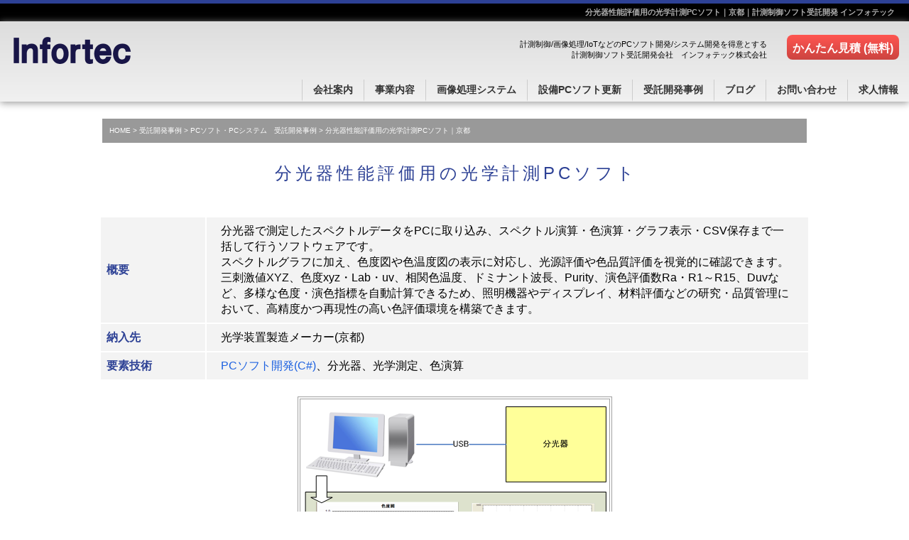

--- FILE ---
content_type: text/html
request_url: https://www.infortec.co.jp/result_PC_37.php
body_size: 22984
content:
<!DOCTYPE html PUBLIC "-//W3C//DTD HTML 4.01 Transitional//EN" "http://www.w3.org/TR/html4/loose.dtd">
<html lang="ja">

<head prefix="og: https://ogp.me/ns#">
<meta http-equiv="Content-Type" content="text/html; charset=UTF-8">
<title>分光器性能評価用の光学計測PCソフト｜京都｜計測制御ソフト受託開発 インフォテック</title>
<meta name="description" content="分光器性能評価用の光学計測PCソフト｜京都｜PCソフト開発(C#),分光器,光学測定,色演算｜インフォテックは、計測制御/画像処理/IoTなどのPCソフト開発/システム開発を得意とする、計測制御ソフト受託開発会社です">
<meta name="keywords" content="分光器性能評価用の光学計測PCソフト,京都,PCソフト開発(C#),分光器,光学測定,色演算,PCソフト開発,計測制御,画像処理,IoT,受託開発,システム開発">
<meta http-equiv="Content-Style-Type" content="text/css">
<meta http-equiv="Content-Script-Type" content="text/javascript">
<meta name="ROBOTS" content="INDEX,FOLLOW">
<meta http-equiv="X-UA-Compatible" content="IE=edge,chrome=1">
<meta name="viewport" content="width=device-width, maximum-scale=1.0, user-scalable=yes">
<meta property="og:url" content="https://www.infortec.co.jp/result_PC_37.php">
<meta property="og:type" content="website">
<meta property="og:title" content="分光器性能評価用の光学計測PCソフト｜京都｜計測制御ソフト受託開発 インフォテック">
<meta property="og:description" content="分光器性能評価用の光学計測PCソフト｜京都｜PCソフト開発(C#),分光器,光学測定,色演算｜インフォテックは、計測制御/画像処理/IoTなどのPCソフト開発/システム開発を得意とする、計測制御ソフト受託開発会社です">
<meta property="og:site_name" content="計測制御ソフト受託開発 インフォテック">
<link type="text/css" rel="stylesheet" href="style.css" media="screen and (min-width: 791px)">
<link type="text/css" rel="stylesheet" href="style_sp.css" media="screen and (max-width: 790px)">
<link type="text/css" rel="stylesheet" href="style.css" media="print">
<link rel="shortcut icon" type="image/vnd.microsoft.icon" href="/favicon.ico">
<link rel="icon" type="image/x-icon" href="/favicon.ico">
<link rel="icon" type="image/png" sizes="16x16" href="/favicon16.png">
<link rel="icon" type="image/png" sizes="32x32" href="/favicon32.png">
<link rel="apple-touch-icon" sizes="180x180" href="/favicon180.png">
<script type="text/javascript" src="jquery-1.12.4.min.js"></script>
<script type="text/javascript" src="jquery.easing.js"></script>
<script type="text/javascript" src="navi.js"></script>
</head>
<body>
<div id="TOP"></div>
<H1><A href="./">分光器性能評価用の光学計測PCソフト｜京都｜計測制御ソフト受託開発 インフォテック</A></H1>
<div class="Base">
<div class="menu">
<A href="./"><IMG alt="計測制御ソフト受託開発 インフォテック株式会社" src="material/logo.png"></A>
<p class="mitsumori_button">
<a href="mitsumori.php">かんたん見積 (無料)</a>
</p>
<h2>計測制御/画像処理/IoTなどのPCソフト開発/システム開発を得意とする<br>計測制御ソフト受託開発会社　インフォテック株式会社</h2>
<div class="gNavi"><ul>
<li><a href="companyinfo.php">会社案内</a></li>
<li><a href="activities.php">事業内容</a></li>
<li><a href="lp_vision.php">画像処理システム</a></li>
<li><a href="lp_replace.php">設備PCソフト更新</a></li>
<li><a href="results.php">受託開発事例</a></li>
<li><a href="https://www.infortec.co.jp/blog/">ブログ</a></li>
<li><a href="postmail.php" target="_blank">お問い合わせ</a></li>
<li><a href="recruit.php">求人情報</a></li>
</ul></div>
<div class="gNaviButton"><a><span></span></a></div>
</div>

<div class="main"><div class="breadcrumbsList">
<a href="./">HOME</a>
<span> &gt; </span>
<a href="results.php">受託開発事例</a>
<span> &gt; </span>
<a href="results_solution_PC.php">PCソフト・PCシステム　受託開発事例</a>
<span> &gt; </span>
<span>分光器性能評価用の光学計測PCソフト｜京都</span>
</div>
<BR>
<H3>分光器性能評価用の光学計測PCソフト</H3>
<BR>

    <br>
<table class="result">
  <tr>
    <th width="13%">概要</th>
    <td>分光器で測定したスペクトルデータをPCに取り込み、スペクトル演算・色演算・グラフ表示・CSV保存まで一括して行うソフトウェアです。<br>スペクトルグラフに加え、色度図や色温度図の表示に対応し、光源評価や色品質評価を視覚的に確認できます。<br>三刺激値XYZ、色度xyz・Lab・uv、相関色温度、ドミナント波長、Purity、演色評価数Ra・R1～R15、Duvなど、多様な色度・演色指標を自動計算できるため、照明機器やディスプレイ、材料評価などの研究・品質管理において、高精度かつ再現性の高い色評価環境を構築できます。<br></td>
  </tr>
  <tr>
    <th>納入先</th>
    <td>光学装置製造メーカー(京都)</td>
  </tr>
  <tr>
    <th>要素技術</th>
    <td><a href="category_1.php">PCソフト開発(C#)</a>、分光器、光学測定、色演算</td>
  </tr>
</table>
<br>
<p align="center">
<img src="material/result_pc_37.png" alt="分光器性能評価用の光学計測PCソフト(PCソフト開発(C#),分光器,光学測定,色演算)" style="BORDER: #a0a0a0 4PX double;PADDING: 1PX;padding:4px"><br>
</p>
<br>
<BR><BR><BR>

<H4><a href="results_solution_PC.php">
PCソフト・PCシステム　受託開発事例
</a></H4>
<BR>
<DIV style="font-size:small;">
<ul style="margin-left:10px;margin-right:15px;">
<li style="list-style-type:decimal;margin-bottom:18px;border-bottom:1px solid #8888;">
<a href="result_PC_46.php">
<div style="font-size:120%;">工場見える化の地図表示システム</div>
<div style="font-size:85%;color:#333">建設機械メーカー(大阪)　　PCソフト開発(C#)、モバイルアプリ開発(C#)、データベース、外部サービス連携</div>
</a>
</li>
<li style="list-style-type:decimal;margin-bottom:18px;border-bottom:1px solid #8888;">
<a href="result_PC_45.php">
<div style="font-size:120%;">多種類センサ計測システム</div>
<div style="font-size:85%;color:#333">建設機械メーカー(大阪)　　PCソフト開発(C#)、RS-232C通信、データベース</div>
</a>
</li>
<li style="list-style-type:decimal;margin-bottom:18px;border-bottom:1px solid #8888;">
<a href="result_PC_44.php">
<div style="font-size:120%;">AGV監視システム</div>
<div style="font-size:85%;color:#333">建設機械メーカー(大阪)　　PCソフト開発(C#)、画像処理、物体検出</div>
</a>
</li>
<li style="list-style-type:decimal;margin-bottom:18px;border-bottom:1px solid #8888;">
<a href="result_PC_43.php">
<div style="font-size:120%;">円形ワークの外観検査画像処理システム</div>
<div style="font-size:85%;color:#333">製缶メーカー(関西)　　PCソフト開発(C#)、画像処理、ラインカメラ、PLC、I/O</div>
</a>
</li>
<li style="list-style-type:decimal;margin-bottom:18px;border-bottom:1px solid #8888;">
<a href="result_PC_42.php">
<div style="font-size:120%;">平面度算出画像処理PCソフト</div>
<div style="font-size:85%;color:#333">センサ製造メーカー(大阪)　　PCソフト開発(C#)、画像処理、変位センサ</div>
</a>
</li>
<li style="list-style-type:decimal;margin-bottom:18px;border-bottom:1px solid #8888;">
<a href="result_PC_41.php">
<div style="font-size:120%;">外観検査画像処理PCソフト</div>
<div style="font-size:85%;color:#333">自動車部品メーカー(大阪)　　PCソフト開発(C#)、画像処理</div>
</a>
</li>
<li style="list-style-type:decimal;margin-bottom:18px;border-bottom:1px solid #8888;">
<a href="result_PC_40.php">
<div style="font-size:120%;">製品アイデア共有システム</div>
<div style="font-size:85%;color:#333">機械部品メーカー(京都)　　PCソフト開発(C#)、画像処理、データベース</div>
</a>
</li>
<li style="list-style-type:decimal;margin-bottom:18px;border-bottom:1px solid #8888;">
<a href="result_PC_39.php">
<div style="font-size:120%;">コーティング剤塗布機の画像処理・制御PCソフト</div>
<div style="font-size:85%;color:#333">塗布装置メーカー(大阪)　　PCソフト開発(C#)、画像処理、I/O、モータ制御</div>
</a>
</li>
<li style="list-style-type:decimal;margin-bottom:18px;border-bottom:1px solid #8888;">
<a href="result_PC_38.php">
<div style="font-size:120%;">スプリング検査画像処理PCソフト</div>
<div style="font-size:85%;color:#333">機械部品メーカー(大阪)　　PCソフト開発(C#)、画像処理、RS-232C通信、PLC、設備PCソフト更新</div>
</a>
</li>
<li style="list-style-type:decimal;margin-bottom:18px;border-bottom:1px solid #8888;">
<div style="font-size:120%;">分光器性能評価用の光学計測PCソフト</div>
<div style="font-size:85%;color:#333">光学装置製造メーカー(京都)　　PCソフト開発(C#)、分光器、光学測定、色演算</div>
</li>
<li style="list-style-type:decimal;margin-bottom:18px;border-bottom:1px solid #8888;">
<a href="result_PC_36.php">
<div style="font-size:120%;">液晶パネルの光学特性劣化測定システム</div>
<div style="font-size:85%;color:#333">液晶検査機メーカー(滋賀)　　システム設計、PCソフト開発(C#)、RS-232C通信、モータ制御、輝度計、温調、マルチメータ、光学測定、色演算</div>
</a>
</li>
<li style="list-style-type:decimal;margin-bottom:18px;border-bottom:1px solid #8888;">
<a href="result_PC_35.php">
<div style="font-size:120%;">センサ部品形状検査PCソフト</div>
<div style="font-size:85%;color:#333">センサ製造メーカー(京都)　　PCソフト開発(C#)、A/D、I/O、PLC</div>
</a>
</li>
<li style="list-style-type:decimal;margin-bottom:18px;border-bottom:1px solid #8888;">
<a href="result_PC_34.php">
<div style="font-size:120%;">溶接機の電気特性データ収集システム</div>
<div style="font-size:85%;color:#333">重機製造メーカー(大阪)　　PCソフト開発(C#)、A/D、FFT演算</div>
</a>
</li>
<li style="list-style-type:decimal;margin-bottom:18px;border-bottom:1px solid #8888;">
<a href="result_PC_33.php">
<div style="font-size:120%;">自動車部品荷重試験PCソフト</div>
<div style="font-size:85%;color:#333">自動車部品メーカー(大阪)　　PCソフト開発(C#)、I/O、A/D、RS-232C通信、PLC、設備PCソフト更新</div>
</a>
</li>
<li style="list-style-type:decimal;margin-bottom:18px;border-bottom:1px solid #8888;">
<a href="result_PC_32.php">
<div style="font-size:120%;">画像処理による３次元移動体の位置認識・制御PCソフト</div>
<div style="font-size:85%;color:#333">研究機関(愛知)　　PCソフト開発(C#)、画像処理、モータ制御、I/O</div>
</a>
</li>
<li style="list-style-type:decimal;margin-bottom:18px;border-bottom:1px solid #8888;">
<a href="result_PC_31.php">
<div style="font-size:120%;">半導体チップの外形検査画像処理・計測制御PCソフト</div>
<div style="font-size:85%;color:#333">半導体メーカー(京都)　　PCソフト開発(C#)、データベース、画像処理、モータ制御、I/O、バーコードリーダ、設備PCソフト更新</div>
</a>
</li>
<li style="list-style-type:decimal;margin-bottom:18px;border-bottom:1px solid #8888;">
<a href="result_PC_30.php">
<div style="font-size:120%;">サーモカメラによる温度分布画像解析システム</div>
<div style="font-size:85%;color:#333">自動車部品製造工場(滋賀)　　PCソフト開発(C#)、サーモカメラ、画像処理、I/O</div>
</a>
</li>
<li style="list-style-type:decimal;margin-bottom:18px;border-bottom:1px solid #8888;">
<a href="result_PC_29.php">
<div style="font-size:120%;">ラインカメラによる円筒ワーク画像処理検査システム</div>
<div style="font-size:85%;color:#333">製缶メーカー(京都)　　PCソフト開発(C#)、システム設計、画像処理、ラインカメラ</div>
</a>
</li>
<li style="list-style-type:decimal;margin-bottom:18px;border-bottom:1px solid #8888;">
<a href="result_PC_28.php">
<div style="font-size:120%;">携帯機器電池充電放電器</div>
<div style="font-size:85%;color:#333">家電メーカー(京都)　　システム設計、マイコンソフト開発</div>
</a>
</li>
<li style="list-style-type:decimal;margin-bottom:18px;border-bottom:1px solid #8888;">
<a href="result_PC_27.php">
<div style="font-size:120%;">マルチChアナログデータ記録システム</div>
<div style="font-size:85%;color:#333">大学(京都)　　システム設計、PCソフト開発(C#)、マイコンソフト開発、A/D</div>
</a>
</li>
<li style="list-style-type:decimal;margin-bottom:18px;border-bottom:1px solid #8888;">
<a href="result_PC_26.php">
<div style="font-size:120%;">生体信号計測システム</div>
<div style="font-size:85%;color:#333">薬品メーカー(大阪)　　PCソフト開発(VC++)、I/O、RFID、RS-232C通信、データベース</div>
</a>
</li>
<li style="list-style-type:decimal;margin-bottom:18px;border-bottom:1px solid #8888;">
<a href="result_PC_25.php">
<div style="font-size:120%;">緊急医療実習機トレーナー</div>
<div style="font-size:85%;color:#333">医療模型(大阪)　　PCソフト開発(C#)、システム設計、RS-232C通信</div>
</a>
</li>
<li style="list-style-type:decimal;margin-bottom:18px;border-bottom:1px solid #8888;">
<a href="result_PC_24.php">
<div style="font-size:120%;">高周波探傷計測システム</div>
<div style="font-size:85%;color:#333">原子力発電所(関西)　　PCソフト開発(C#)</div>
</a>
</li>
<li style="list-style-type:decimal;margin-bottom:18px;border-bottom:1px solid #8888;">
<a href="result_PC_23.php">
<div style="font-size:120%;">インピーダンス情報解析システム</div>
<div style="font-size:85%;color:#333">大学(京都)　　PCソフト開発(C#)、I/O、A/D</div>
</a>
</li>
<li style="list-style-type:decimal;margin-bottom:18px;border-bottom:1px solid #8888;">
<a href="result_PC_22.php">
<div style="font-size:120%;">３次元加速度計データ処理PCソフトウェア</div>
<div style="font-size:85%;color:#333">運送業(大阪)　　PCソフト開発(C#)、RS-232C通信、３次元加速度計</div>
</a>
</li>
<li style="list-style-type:decimal;margin-bottom:18px;border-bottom:1px solid #8888;">
<a href="result_PC_21.php">
<div style="font-size:120%;">Javaによる計測制御ソフト・システム</div>
<div style="font-size:85%;color:#333">デモ用(滋賀)　　PCソフト開発(JAVA)</div>
</a>
</li>
<li style="list-style-type:decimal;margin-bottom:18px;border-bottom:1px solid #8888;">
<a href="result_PC_20.php">
<div style="font-size:120%;">出荷検査データ計測制御PCソフト</div>
<div style="font-size:85%;color:#333">リレー生産工場(関西)　　PCソフト開発(C#)、I/O、RS-232C通信</div>
</a>
</li>
<li style="list-style-type:decimal;margin-bottom:18px;border-bottom:1px solid #8888;">
<a href="result_PC_19.php">
<div style="font-size:120%;">遠赤外線治療器コントロールソフトウェア</div>
<div style="font-size:85%;color:#333">病院(奈良)　　PCソフト開発(VC++)、I/O、A/D、D/A</div>
</a>
</li>
<li style="list-style-type:decimal;margin-bottom:18px;border-bottom:1px solid #8888;">
<a href="result_PC_18.php">
<div style="font-size:120%;">コンプレッサー検査システム</div>
<div style="font-size:85%;color:#333">コンプレッサー製造工場(奈良)　　PCソフト開発(C#)、PLC、I/O、RS-232C通信</div>
</a>
</li>
<li style="list-style-type:decimal;margin-bottom:18px;border-bottom:1px solid #8888;">
<a href="result_PC_17.php">
<div style="font-size:120%;">錠剤機無人管理システム</div>
<div style="font-size:85%;color:#333">薬品メーカー(京都)　　PCソフト開発(VB)</div>
</a>
</li>
<li style="list-style-type:decimal;margin-bottom:18px;border-bottom:1px solid #8888;">
<a href="result_PC_16.php">
<div style="font-size:120%;">液晶基板の搬送制御PCソフト</div>
<div style="font-size:85%;color:#333">液晶製造工場(関西)　　PCソフト開発(C#)、I/O、HSMS通信、FTP通信</div>
</a>
</li>
<li style="list-style-type:decimal;margin-bottom:18px;border-bottom:1px solid #8888;">
<a href="result_PC_15.php">
<div style="font-size:120%;">ウエハー測定結果判定システム</div>
<div style="font-size:85%;color:#333">半導体製造工場(関西)　　PCソフト開発(C#)、I/O、データベース、設備PCソフト更新</div>
</a>
</li>
<li style="list-style-type:decimal;margin-bottom:18px;border-bottom:1px solid #8888;">
<a href="result_PC_14.php">
<div style="font-size:120%;">Ｘ線分析装置解析PCソフトウェア</div>
<div style="font-size:85%;color:#333">Ｘ線分析装置メーカー(滋賀)　　PCソフト開発(C#)、PLC、RS-232C通信、設備PCソフト更新</div>
</a>
</li>
<li style="list-style-type:decimal;margin-bottom:18px;border-bottom:1px solid #8888;">
<a href="result_PC_13.php">
<div style="font-size:120%;">MPAコントローラPCソフトウェア</div>
<div style="font-size:85%;color:#333">液晶メーカー(関西)　　PCソフト開発(C#)、SECS通信</div>
</a>
</li>
<li style="list-style-type:decimal;margin-bottom:18px;border-bottom:1px solid #8888;">
<a href="result_PC_12.php">
<div style="font-size:120%;">液晶製造ライン管理システム</div>
<div style="font-size:85%;color:#333">液晶製造工場(三重)　　PCソフト開発(C#)、PLC、HSMS通信</div>
</a>
</li>
<li style="list-style-type:decimal;margin-bottom:18px;border-bottom:1px solid #8888;">
<a href="result_PC_11.php">
<div style="font-size:120%;">PocketPCモニタリングソフトウェア</div>
<div style="font-size:85%;color:#333">通信システムメーカー(兵庫)　　PCソフト開発(C#)、WindowsCE、TCP通信</div>
</a>
</li>
<li style="list-style-type:decimal;margin-bottom:18px;border-bottom:1px solid #8888;">
<a href="result_PC_10.php">
<div style="font-size:120%;">磁気カード電気特性測定PCソフトウェア</div>
<div style="font-size:85%;color:#333">磁気カード製造工場(京都)　　PCソフト開発(C#)、I/O、A/D、設備PCソフト更新</div>
</a>
</li>
<li style="list-style-type:decimal;margin-bottom:18px;border-bottom:1px solid #8888;">
<a href="result_PC_9.php">
<div style="font-size:120%;">祖画像自動作成システム</div>
<div style="font-size:85%;color:#333">印刷(大阪)　　PCソフト開発(VB)、画像処理</div>
</a>
</li>
<li style="list-style-type:decimal;margin-bottom:18px;border-bottom:1px solid #8888;">
<a href="result_PC_8.php">
<div style="font-size:120%;">部品照合システム</div>
<div style="font-size:85%;color:#333">パソコンメーカー(京都)　　PCソフト開発(VB)、バーコードリーダ、I/O、FTP通信</div>
</a>
</li>
<li style="list-style-type:decimal;margin-bottom:18px;border-bottom:1px solid #8888;">
<a href="result_PC_7.php">
<div style="font-size:120%;">測定データデータベース化</div>
<div style="font-size:85%;color:#333">液晶製造工場(大阪)　　PCソフト開発(C#)、データベース</div>
</a>
</li>
<li style="list-style-type:decimal;margin-bottom:18px;border-bottom:1px solid #8888;">
<a href="result_PC_6.php">
<div style="font-size:120%;">検査項目自主チェックシステム</div>
<div style="font-size:85%;color:#333">工具製造工場(大阪)　　PCソフト開発(C#)</div>
</a>
</li>
<li style="list-style-type:decimal;margin-bottom:18px;border-bottom:1px solid #8888;">
<a href="result_PC_5.php">
<div style="font-size:120%;">レーザーマーキング装置制御PCソフト</div>
<div style="font-size:85%;color:#333">ガラス基板製造工場(関西)　　PCソフト開発(VB)、TCP通信、レーザーマーキング装置</div>
</a>
</li>
<li style="list-style-type:decimal;margin-bottom:18px;border-bottom:1px solid #8888;">
<a href="result_PC_4.php">
<div style="font-size:120%;">糸の張力測定システム</div>
<div style="font-size:85%;color:#333">製糸工場(関西)　　PCソフト開発(VB)、ARCNET</div>
</a>
</li>
<li style="list-style-type:decimal;margin-bottom:18px;border-bottom:1px solid #8888;">
<a href="result_PC_3.php">
<div style="font-size:120%;">出荷管理システム</div>
<div style="font-size:85%;color:#333">カラーフィルター製造工場(大阪)　　PCソフト開発(VB)、データベース</div>
</a>
</li>
<li style="list-style-type:decimal;margin-bottom:18px;border-bottom:1px solid #8888;">
<a href="result_PC_2.php">
<div style="font-size:120%;">中間品管理システム</div>
<div style="font-size:85%;color:#333">薬品メーカー(大阪)　　PCソフト開発(VB)、バーコードリーダ、FTP通信</div>
</a>
</li>
<li style="list-style-type:decimal;margin-bottom:18px;border-bottom:1px solid #8888;">
<a href="result_PC_1.php">
<div style="font-size:120%;">生産管理システム ハンディターミナル開発</div>
<div style="font-size:85%;color:#333">電池製造工場(関西)　　PCソフト開発(VB)、バーコードリーダ、データベース</div>
</a>
</li>
</ul>
</DIV>
<BR>
<br>

</div>
<div class="Splitter"></div>
<div class="GoTop">
<div><a href="#TOP">▲ページの先頭へ</a></div>
</div>
<div class="FooterMenu">
<ul>
<li><a href="./">HOME</a></li>
<li><a href="companyinfo.php">会社案内</a></li>
<li><a href="activities.php">事業内容</a></li>
<li><a href="mitsumori.php">かんたん見積</a></li>
<li><a href="lp_vision.php">画像処理システム</a></li>
<li><a href="lp_replace.php">設備PCソフト更新</a></li>
<li><a href="lp_kom-mics.php">KOM-MICS</a></li>
<li><a href="results.php">受託開発事例</a></li>
<li><a href="https://www.infortec.co.jp/blog/">ブログ</a></li>
<li><a href="categorys.php">要素技術</a></li>
<li><a href="recruit.php">求人情報</a></li>
<li><a href="privacy.php">サイトについて</a></li>
<li><a href="sitemap.php">サイトマップ</a></li>
<li><a href="postmail.php" target="_blank">お問い合わせ</a></li>
</ul>
</div>

<div class="footer">
<A href="./"><IMG alt="計測制御ソフト受託開発 インフォテック株式会社" src="material/logo.png"></A><br>
<p>Copyright &#169; Infortec Co., Ltd. all rights reserved.</p>
</div>
<script async src='https://www.googletagmanager.com/gtag/js?id=G-GMW88LP99K'></script>
<script>
  window.dataLayer = window.dataLayer || [];
  function gtag(){dataLayer.push(arguments);}
  gtag('js', new Date());
  gtag('config', 'G-GMW88LP99K');
</script>
</div></body>
</html>



--- FILE ---
content_type: text/css
request_url: https://www.infortec.co.jp/style.css
body_size: 25634
content:
* {
	margin:0px;
	padding:0px;
	font-style: normal;
	font-variant: normal;
	line-height: 1.4;
}

.clearfix:after {
	content:" ";
	display:block;
	clear:both;
}

a{
	color: #1b60e0;
    text-decoration: none;
}

a:visited{
	color: #681da8;
    text-decoration: none;
}

div.main a:hover, div.SideMenu a:hover, div.footerMenu a:hover, div.breadcrumbsList a:hover {
    text-decoration: underline;
}

html {
	background-color: #fff;
}

body {
	padding: 0;
	margin: 0;
	font-family: 'メイリオ', Meiryo, 'ＭＳ Ｐゴシック', 'MS PGothic', sans-serif;
	line-height: 1.8;
	-webkit-text-size-adjust: 100%;
}

h1 {
	z-index: 996;
	display: block;
	width: 100%;
	height: 30px;
	padding: 5px 20px 0;
	text-align: right;
	font-size: 11px;
	font-weight: bold;
	vertical-align: middle;
	color: #fff;
	background-color:#000;
	border-top: 5px solid #2d4195;
	box-sizing: border-box;
}

h1 a, h1 a:visited {
	color: #b0b0b0;
	text-decoration: none;
}

div.Base {
	width: auto;
	margin: 0;
	background-color:#fff;
}

hr {
	color: #404020;
	background-color: #404020;
	height: 1px;
	margin: 4px 6px 4px 6px;
	clear:	both;
}

h3 {
	padding-left: 5px;
	font-size: 24px;
	font-weight: lighter;
	text-align: center;
	letter-spacing: 5px;
	color:#2d4195;
}

div.Base * h4 {
	padding-top: 20px;
	color:#3851bb;
	border-bottom: 1px solid #2d4195;
}

div.Base * h4 a, div.Base * h4 a:hover {
	color:#3851bb;
	text-decoration: none;
}

div.menu {
	z-index: 997;
	position: relative;
	width: 100%;
	background: linear-gradient(0deg, #f1f1f1, #ddd);
	box-shadow: 0 2px 10px #999;
}

div.menu img {
	margin: 15px 15px!important;
	border: 0 none #fff;
}

div.menu h2 {
	position: absolute;
	top: 25px;
	right: 200px;
	font-size: 11px;
	font-weight: normal;
	text-align: right;
}

div.menu ul {
	display: flex;
	justify-content: flex-end;
	flex-wrap: wrap;
	text-align: center;
}

div.menu li {
	list-style: none;
}

div.menu li a, div.menu li a:visited{
	display:block;
	height: 23px;
	padding: 5px 15px 0;
	text-decoration: none;
	font-weight: bold;
	color:#333;
	font-size: 14px;
	border-left: 1px solid #ccc;
	border-bottom: 3px solid #f1f1f1;
	transition: 0.3s;
}

div.menu li a:hover {
	color:#2d4195;
	background: linear-gradient(0deg, #fff, #e8e8e8);
	border-bottom: 3px solid #2d4195;
}

div.menu .gNaviButton {
	display: none;
}

div.main {
	display: block;
	width: auto;
	max-width: 1000px;
	margin: 0 auto;
	padding:20px 20px 30px;
	text-align: left;
}

div.main a.NormalText, div.main a.NormalText:hover {
	display: inline-block;
	padding: 3px 0 8px;
	color:#2d4195;
	text-decoration: none;
}

div.mainVisual {
	background-color: #000;
	background-image: url(material/top.jpeg);
	background-repeat: no-repeat;
	background-size: contain;
	background-position: top right;
}

div.mainVisual div {
	padding: 20px 20px;
	color: #fff;
	background-color: rgba(20,30,60,0.3);
}

div.main table {
	width: auto;
	margin-left: auto;
	margin-right: auto;
	text-align: center;
	border-collapse: collapse;
}

div.main th {
	width: 1000px;
	padding: 8px;
	text-align: left;
	font-weight: bold;
	color: #fff;
	background: linear-gradient(90deg, #1d2a62, #3851bb);
	border-collapse: collapse;
	border: 2px solid #fff;
}

div.main td {
	padding: 8px 20px;
	text-align: left;
	background-color: #f3f3f3;
	border-collapse: collapse;
	border: 2px solid #fff;
}

div.main table.result th, div.main table.postmail th {
	width: 15%;
	color: #2d4195;
	background: #f3f3f3;
}

div.main img {
	border: 0px none #ffffff;
}

div.main a:hover img, div.footerMenu a:hover img {
	filter: alpha(opacity=70, finishopacity=70, style=1);
	opacity:0.70;
}

div.PrintPage {
	width: 650px;
	margin-left: auto;
	margin-right: auto;
	border: 1px solid #000000;
	margin-top: 3px;
	margin-bottom: 3px;
	background-color:#ffffff;
	padding:4px;
}

div.PrintPage h4 {
	border-top: #000000 1px solid;
	border-bottom: #000000 1px solid;
	border-left: #000000 8px solid;
	border-right: #000000 8px solid;
	text-align: center;
}

div.PrintPage table {
	width: auto;
	margin-left: auto;
	margin-right: auto;
	text-align: center;
	border-collapse: collapse;
}

div.PrintPage th {
	width: 1000px;
	padding: 8px;
	text-align: left;
	font-weight: bold;
	color: #000;
	border-collapse: collapse;
	border: 1px solid #000;
}

div.PrintPage td {
	padding: 8px 20px;
	text-align: left;
	background-color: #fff;
	border-collapse: collapse;
	border: 1px solid #000;
}

div.main li {
	margin-left: 20px;
	list-style-type: disc;
}

div.item{
	font-weight: bold;
	font-size: large;
	line-height: 150%;
	padding: 5px;
	border: 1px solid #666666;
	padding: 4px;
	background-color: #15511d;
	background-image: url(material/2.gif);
	background-repeat: repeat-x;
	color: #ffffff;
}

table.swatt{
	width: 450px;
}

table.lineup{
	width: 450px;
}

table.lineup th {
	text-align: center;
	background-color: #fff;
	background-image: none;
	border-collapse: collapse;
	border: 1px solid #666;
	padding: 6px;
	color: #000;
}

table.lineup td {
	text-align: left;
	background-color: #FFFFFF;
	border-collapse: collapse;
	border: 1px solid #666666;
	padding: 6px;
}

div.breadcrumbsList {
	margin:4px;
	padding: 10px;
	font-size: 10px;
	text-align: left;
	color: #fff;
	background-color: #999;
}

div.breadcrumbsList a {
	color: #fff;
}


a.white {
	color:#a1b7e0;
}

div.Splitter {
	height:4px;
	background: linear-gradient(0deg, #ccc, rgba(0,0,0,0));
	clear: both;
}


div.GoTop {
	position: relative;
	width: 100%;
	height: 0;
}

div.GoTop div {
	position: absolute;
	bottom: 0;
	right: 20px;
	width: 50px;
	height: 50px;
	background: linear-gradient(0deg, #666, #333);
}

div.GoTop div a {
	display: block;
	width: 50px;
	height: 50px;
	font-size: 0;
	background-image: url(material/arrow02.svg);
}

div.FooterMenu {
	width:100%;
	padding: 15px;
	background-color:#666;
	box-sizing: border-box;
}

div.FooterMenu ul {
	text-align: center;
}

div.FooterMenu li {
	display: inline-block;
	padding: 5px;
	list-style: none;
}

div.FooterMenu a {
	padding: 3px 5px;
	font-size: 13px;
	text-decoration: none;
	color:#fff;
	border-radius: 4px;
	transition: 0.3s;
}

div.FooterMenu a:hover {
	background-color:#ddd;
	color:#333;
}

div.footer {
	padding: 30px 0 20px;
	text-align: center;
	color: #707070;
	font-size: 12px;
	border-bottom: 5px solid #2d4195;
}

div.footer a img {
	width: 120px;
	height: auto;
}

div.footer p {
	padding-top: 10px;
	font-size: 10px;
}

div.big_flat_button {
	margin-top: 20px;
	margin-bottom: 20px;
	text-align: center;
}

div.big_flat_button a {
	display: inline-block;
	width: 40%;
	padding: 20px 40px;
	font-size: 20px;
	text-decoration: none;
	color: #4c3d1a;
	border-radius: 4px;
	font-weight: bold;
	background: linear-gradient(90deg, #e2b109, #ead312);
	border-bottom: 0 none;
	border-radius: 8px;
	transition: 0.3s;
}

div.big_flat_button a:hover {
	text-decoration: none;
	opacity: 0.7;
}

input[type="submit"], input[type="reset"] {
	margin: 2px;
	padding: 8px;
}

textarea {
	display: inline-block;
	width: 100%;
}

input[type="checkbox"] + label {
    padding: 5px 30px 5px 5px;
}

input[type="radio"] + label {
    padding: 5px 30px 5px 5px;
}

/* lp_vision
------------------------------------------------------------ */

div.lp p {
	line-height: 1.8;
}

div.lp h5 {
	display: inline-block;
	position: relative;
	margin: 0 auto;
	padding: 0 120px;
	font-size: 24px;
	font-weight: normal;
	color: #2d4195;
}

div.lp h5::before {
	content: '';
	position: absolute;
	top: calc(50% - 2px);
	left: 0;
	width: 100px;
	border-top: 1px solid #2d4195;
}

div.lp h5::after {
	content: '';
	position: absolute;
	top: calc(50% - 2px);
	right: 0;
	width: 100px;
	border-top: 1px solid #2d4195;
}

div.lp h3 {
	padding: 20px 0 10px;
	font-size: 32px;
	text-align: left;
	letter-spacing: 0;
	color: #2d4195;
}

div.lp p.titleText {
	margin-bottom: 40px;
}



div.lp div.concept {
	padding: 20px;
	background: linear-gradient(90deg, #1d2a62, #3851bb);
	border-radius: 8px;
	box-sizing: border-box;
}
div.lp div.concept h4 {
	padding: 5px 0 20px 0;
	font-size: 28px;
	text-align: center;
	font-weight: normal;
	color: #fff;
	border-bottom: 0 none;
}
div.lp div.concept p {
	padding: 20px;
	background: #fff;
	border-radius: 4px;
	box-sizing: border-box;
}



div.lp div.goPrice {
	margin-bottom: 60px;
	text-align: center;
}

div.lp div.goPrice a {
	display: inline-block;
	width: 40%;
	padding: 30px 40px;
	font-size: 24px;
	font-weight: bold;
	color: #4c3d1a;
	text-decoration: none;
	background:url(img_lp_vision/arrow_dw.svg), linear-gradient(90deg, #e2b109, #ead312);
	background-size: 60px, auto;
	background-repeat: no-repeat;
	background-position: center 44px, left top;
	border-bottom: 0 none;
	border-radius: 8px;
	transition: 0.3s;
}

div.lp div.goPrice a:hover {
	background-position: center 50px, left top;
	opacity: 0.7;
}


div.lp div.recommend {
	margin-bottom: 60px;
	text-align: center;
}

div.lp div.recommend ul.detailBox {
	padding-top: 30px;
}

div.lp div.recommend ul.detailBox li {
	list-style: none;
	float: left;
	width: 32%;
	margin: 0;
}

div.lp div.recommend ul.detailBox li:nth-of-type(-n+2) {
	margin-right: 1.9%;
}

div.lp div.recommend ul.detailBox li div.arrow {
	content: '';
	width: 100%;
	height: 60px;
	background-image: url(img_lp_vision/arrow_dg.svg);
	background-repeat: no-repeat;
	background-size: 100px;
	background-position: center center;
}

div.lp div.recommend div.detail1,
div.lp div.recommend div.detail2 {
	padding: 30px;
	border-radius: 8px;
	box-sizing: border-box;
}
div.lp div.recommend div.detail1 {
	height: 360px;
	border: 1px solid #ccc;
}

div.lp div.recommend div.detail1 p:nth-of-type(1) {
	font-weight: bold;
}

div.lp div.recommend div.detail1 img {
	padding-top: 20px;
	width: 90%;
}

div.lp div.recommend div.detail2 {
	height: 400px;
	border: 5px solid #e2b109;
}

div.lp div.recommend div.detail2 img.icon {
	width: 26%;
	padding: 5px 0 30px;
}

div.lp div.recommend div.detail2 p:nth-of-type(1) {
	padding: 8px;
	font-size: 14px;
	background: #eee;
}

div.lp div.recommend div.detail2 p:nth-of-type(1) b {
	font-size: 24px;
	color: #a03518;
}

div.lp div.recommend div.detail2 p:nth-of-type(2) {
	padding-top: 16px;
	text-align: left;
}



div.lp div.flow {
	margin-bottom: 60px;
	text-align: center;
}

div.lp div.flow ul.detailBox {
	padding-top: 30px;
}

div.lp div.flow ul.detailBox > li {
	list-style: none;
	width: 100%;
	margin: 0;
	padding: 20px 20px 5px;
	text-align: left;
	border: 1px solid #ccc;
	border-radius: 8px;
	box-sizing: border-box;
}

div.lp div.flow ul.detailBox > li > p {
	display: inline-block;
	width: 200px;
	margin-left: -30px;
	padding: 2px 20px;
	text-align: left;
	color: #fff;
	background-color: #2d4195;
}

div.lp div.flow ul.detailBox > li.arrow {
	width: 100%;
	height: 60px;
	background-image: url(img_lp_vision/arrow_dg.svg);
	background-repeat: no-repeat;
	background-size: 100px;
	background-position: center center;
	border: 0 none;
}

div.lp div.flow ul.detail {
	padding-top: 25px;
}

div.lp div.flow ul.detail > li {
	position: relative;
	float: left;
	list-style: none;
	margin: 0 60px 20px 0;
	padding: 5px;
	font-size: 14px;
	text-align: center;
	border-radius: 8px;
	box-shadow: 0 1px 6px #bbb;
}

div.lp div.flow ul.detail > li img {
	width: 80px;
}

div.lp div.flow ul.detail > li.iconOR::after {
	content: 'OR';
	position: absolute;
	top: calc(50% - 20px);
	right: -50px;
	width: 40px;
	height: 40px;
	padding-top: 11px;
	font-size: 14px;
	color: #fff;
	background-color: #2d4195;
	border-radius: 20px;
	box-sizing: border-box;
}

div.lp div.flow ul.detail > li.iconPlus::after {
	content: '＋';
	position: absolute;
	top: calc(50% - 20px);
	right: -50px;
	width: 40px;
	height: 40px;
	padding-top: 6px;
	font-size: 21px;
	color: #fff;
	background-color: #2d4195;
	border-radius: 20px;
	box-sizing: border-box;
}
div.lp div.flow ul.detail > li.iconETC::after {
	content: 'etc.';
	position: absolute;
	top: calc(50% - 20px);
	right: -50px;
	width: 40px;
	height: 40px;
	padding-top: 10px;
	font-size: 16px;
	color: #2d4195;
	box-sizing: border-box;
}



div.lp div.price {
	margin-bottom: 60px;
	text-align: center;
	background: #fff;
	border-radius: 8px;
	box-sizing: border-box;
	box-shadow: 0 2px 8px #aaa;
}

div.lp div.price h4 {
	padding: 25px 40px;
	font-size: 28px;
	font-weight: normal;
	color: #fff;
	background: linear-gradient(90deg, #1d2a62, #3851bb);
	border-bottom: 0 none;
	border-radius: 8px 8px 0 0;
}

div.lp div.price p.priceText {
	padding: 30px 30px 0;
	text-align: left;
}

div.lp div.price > img {
	width: 50%;
	padding: 30px 0 10px;
}

div.lp div.price table {
	margin: 30px;
	font-size: 14px;
	border-top: 1px solid #ccc;
}

div.lp div.price th {
	width: auto;
	padding: 10px;
	text-align: left;
	font-weight: normal;
	color: #2d4195;
	background: #fff;
	border-collapse: collapse;
	border-top: 0 none;
	border-right: 0 none;
	border-bottom: 1px solid #ccc;
	border-left: 0 none;
	white-space: nowrap;
	vertical-align: top;
}

div.lp div.price td {
	width: 100%;
	padding: 8px 20px;
	text-align: left;
	background-color: #fff;
	border-collapse: collapse;
	border-top: 0 none;
	border-right: 0 none;
	border-bottom: 1px solid #ccc;
	border-left: 0 none;
}

div.lp div.price p.priceInfo {
	padding: 30px 40px;
	font-size: 32px;
	text-align: center;
	color: #fff;
	background: linear-gradient(90deg, #1d2a62, #3851bb);
	border-radius: 0 0 8px 8px;
}

div.lp div.price p.priceInfo b span {
	font-size: 48px;
}
div.lp div.price p.priceInfo > span {
	font-size: 16px;
}



/* lp_replace
------------------------------------------------------------ */
div.lp2 p {
	line-height: 1.8;
}

div.lp2 h5 {
	display: inline-block;
	position: relative;
	margin: 0 auto;
	padding: 0 120px;
	font-size: 24px;
	font-weight: normal;
	color: #2d4195;
}

div.lp2 h5::before {
	content: '';
	position: absolute;
	top: calc(50% - 2px);
	left: 0;
	width: 100px;
	border-top: 1px solid #2d4195;
}

div.lp2 h5::after {
	content: '';
	position: absolute;
	top: calc(50% - 2px);
	right: 0;
	width: 100px;
	border-top: 1px solid #2d4195;
}

div.lp2 h3 {
	padding: 20px 0 10px;
	font-size: 32px;
	text-align: left;
	letter-spacing: 0;
	color: #2d4195;
}

div.lp2 p.titleText {
	margin-bottom: 40px;
}

div.lp2 p.titleText span.tBold {
	display: inline;
	margin-top: 10px;
	font-size: 18px;
	line-height: 2;
	background-color: #ead312;
}



div.lp2 div.concept {
	padding: 20px;
	background: linear-gradient(90deg, #1d2a62, #3851bb);
	border-radius: 8px;
	box-sizing: border-box;
}
div.lp2 div.concept h4 {
	padding: 5px 0 20px 0;
	font-size: 28px;
	text-align: center;
	font-weight: normal;
	color: #fff;
	border-bottom: 0 none;
}
div.lp2 div.concept p {
	padding: 20px;
	background: #fff;
	border-radius: 4px;
	box-sizing: border-box;
}



div.lp2 div.recommend {
	margin-bottom: 60px;
	text-align: center;
}

div.lp2 div.recommend ul.detailBox {
	width:100%;
	padding-top: 30px;
}
div.lp2 div.recommend ul.detailBox li {
	list-style: none;
	margin: 0;
	width: 100%;
}
div.lp2 div.recommend ul.detail1,
div.lp2 div.recommend ul.detail2 {
	display:flex;
	align-items: stretch;
	width:100%;
}
div.lp2 div.recommend ul.detail1 > li,
div.lp2 div.recommend ul.detail2 > li {
	flex-diretion: row;
	width: 32%;
	margin: 0;
	padding: 30px;
	border: 1px solid #ccc;
	border-radius: 8px;
	box-sizing: border-box;
}
div.lp2 div.recommend ul.detail1 > li:nth-of-type(-n+2),
div.lp2 div.recommend ul.detail2 > li:nth-of-type(-n+2) {
	margin-right: 1.9%;
}
div.lp2 div.recommend ul.detail1 > li > p {
	font-weight: bold;
}
div.lp2 div.recommend ul.detail1 > li > ul > li {
	display: table;
	width: 100%;
	height: 68px;
	margin: 10px 0;
	padding: 0 10px 0 72px;
	font-size: 14px;
	text-align: left;
	background-color: #eee;
	background-repeat: no-repeat;
	background-size: 48px 48px;
	background-position: 10px center;
	box-sizing: border-box;
}
div.lp2 div.recommend ul.detail1 li.icon1 {
	background-image: url(img_lp_replace/img01a.svg);
}
div.lp2 div.recommend ul.detail1 li.icon2 {
	background-image: url(img_lp_replace/img01b.svg);
}
div.lp2 div.recommend ul.detail1 li.icon3 {
	background-image: url(img_lp_replace/img01c.svg);
}
div.lp2 div.recommend ul.detail1 li.icon4 {
	background-image: url(img_lp_replace/img01d.svg);
}
div.lp2 div.recommend ul.detail1 li.icon5 {
	background-image: url(img_lp_replace/img01e.svg);
}
div.lp2 div.recommend ul.detail1 li.icon6 {
	background-image: url(img_lp_replace/img01f.svg);
}
div.lp2 div.recommend ul.detail1 li.icon7 {
	background-image: url(img_lp_replace/img01g.svg);
}
div.lp2 div.recommend ul.detail1 li.icon8 {
	background-image: url(img_lp_replace/img01h.svg);
}
div.lp2 div.recommend ul.detail1 li.icon9 {
	background-image: url(img_lp_replace/img01i.svg);
}
div.lp2 div.recommend ul.detail1 > li > ul > li > p {
	display: table-cell;
	vertical-align: middle;
	line-height: 1.5;
}



div.lp2 div.recommend div.arrow {
	padding-top: 35px;
	width: 100%;
	height: 96px;
	background-image: url(img_lp_replace/arrow_dg.svg);
	background-repeat: no-repeat;
	background-size: 200px 200px;
	background-position: center center;
}
div.lp2 div.recommend div.arrow span {
	display: inline-block;
	width: 70%;
	padding: 10px 40px;
	font-size: 21px;
	background: #fff;
	border: 3px solid #3851bb;
	border-radius: 8px;
	box-sizing: border-box;
}



div.lp2 div.recommend ul.detailBox > li:nth-of-type(3) {
	padding: 20px;
	background: linear-gradient(90deg, #e2b109, #ead312);
	border-radius: 8px;
	box-sizing: border-box;
}
div.lp2 div.recommend ul.detailBox > li:nth-of-type(3) > p {
	padding-bottom: 20px;
	font-size: 18px;
	font-weight: bold;
}
div.lp2 div.recommend ul.detail2 > li {
	position: relative;
	flex-diretion: row;
	width: 32%;
	margin: 0;
	padding: 20px;
	padding-bottom: 100px;
	background: #fff;
	border: 0 none;
	border-radius: 4px;
	box-sizing: border-box;
}
div.lp2 div.recommend ul.detail2 > li > img {
	width: 100px;
	height: 100px;
	padding: 20px 0 30px;
}
div.lp2 div.recommend ul.detail2 > li > p {
	padding-bottom: 10px;
	font-size: 14px;
}
div.lp2 div.recommend ul.detail2 > li > p b {
	font-size: 21px;
	color: #a03518;
}
div.lp2 div.recommend ul.detail2 > li > p span {
	display: inline-block;
}
div.lp2 div.recommend ul.detail2 > li > ul > li {
	padding: 10px;
	background: #eee;
	box-sizing: border-box;
}
div.lp2 div.recommend ul.detail2 > li > ul > li:nth-of-type(-n+2) {
	border-bottom: 2px dashed #fff;
}

div.lp2 div.recommend ul.detail2 p.priceInfo {
	position: absolute;
	left: 0;
	bottom: 0;
	width: 100%;
	height: 80px;
	padding-top: 26px;
	font-size: 14px;
	color: #fff;
	background: linear-gradient(90deg, #1d2a62, #3851bb);
	border-radius:  0 0 4px 4px;
	box-sizing: border-box;
}
div.lp2 div.recommend ul.detail2 li:nth-of-type(+n+2) p.priceInfo {
	padding-top: 28px;
}
div.lp2 div.recommend ul.detail2 p.priceInfo b {
	font-size: 24px;
	color: #fff;
}
div.lp2 div.recommend ul.detail2 li:nth-of-type(+n+2) p.priceInfo b {
	font-size: 19px;
}
div.lp2 div.recommend ul.detail2 li:nth-of-type(+n+2) p.priceInfo b span {
	display: inline-block;
	padding: 0 5px;
}



div.lp2 div.flow {
	margin-bottom: 60px;
	text-align: center;
}

div.lp2 div.flow ul.detailBox {
	padding-top: 10px;
}

div.lp2 div.flow ul.detailBox > li {
	list-style: none;
	width: 100%;
	margin: 0;
	padding: 30px 10px 5px;
	text-align: left;
	border-bottom: 1px solid #ccc;
	box-sizing: border-box;
}



/* lp_commics
------------------------------------------------------------ */

div.lp3 h5 {
	display: inline-block;
	position: relative;
	margin: 0 auto;
	padding: 0 120px;
	font-size: 24px;
	font-weight: normal;
	color: #2d4195;
}

div.lp3 h5::before {
	content: '';
	position: absolute;
	top: calc(50% - 2px);
	left: 0;
	width: 100px;
	border-top: 1px solid #2d4195;
}

div.lp3 h5::after {
	content: '';
	position: absolute;
	top: calc(50% - 2px);
	right: 0;
	width: 100px;
	border-top: 1px solid #2d4195;
}

div.lp3 p {
	line-height: 1.8;
}

div.lp3 h3 {
	padding: 20px 0 10px;
	font-size: 32px;
	text-align: left;
	letter-spacing: 0;
	color: #2d4195;
}

div.lp3 p.titleText {
	margin-bottom: 40px;
}

div.lp3 div.concept {
	padding: 20px;
	background: linear-gradient(90deg, #1d2a62, #3851bb);
	border-radius: 8px;
	box-sizing: border-box;
}
div.lp3 div.concept h4 {
	padding: 5px 0 20px 0;
	font-size: 28px;
	text-align: center;
	font-weight: normal;
	color: #fff;
	border-bottom: 0 none;
}
div.lp3 div.concept div.photo {
	display: flex;
	gap: 0 2%;
	margin: 0;
	padding: 20px;
	background: #fff;
	border-radius: 4px;
	box-sizing: border-box;
}
div.lp3 div.concept div.photo img {
	width: 32%;
}

div.lp3 div.detail {
	list-style: none;
	width: 100%;
	margin: 0;
	padding: 20px 20px 5px;
	text-align: center;
	border: 1px solid #ccc;
	border-radius: 8px;
	box-sizing: border-box;
}
div.lp3 div.detail div.photo {
	display: flex;
	gap: 0 1.2%;
	margin: 30px;
	padding: 0;
}
div.lp3 div.detail div.photo img {
	width: 49.4%;
}

div.lp3 div.detail table {
	margin: 30px;
	font-size: 14px;
	border-top: 1px solid #ccc;
}
div.lp3 div.detail th {
	width: auto;
	padding: 10px;
	text-align: left;
	font-weight: normal;
	color: #2d4195;
	background: #fff;
	border-collapse: collapse;
	border-top: 0 none;
	border-right: 0 none;
	border-bottom: 1px solid #ccc;
	border-left: 0 none;
	white-space: nowrap;
	vertical-align: top;
}
div.lp3 div.detail td {
	width: 100%;
	padding: 8px 20px;
	text-align: left;
	background-color: #fff;
	border-collapse: collapse;
	border-top: 0 none;
	border-right: 0 none;
	border-bottom: 1px solid #ccc;
	border-left: 0 none;
}

div.lp3 div.detail h6 {
	display: inline-block;
	margin: 0;
	padding: 20px 0 60px;
	font-size: 32px;
	line-height: 1;
}
div.lp3 div.detail h6 span {
	padding: 0 20px;
	line-height: 1.6;
	background: linear-gradient(transparent 50%, #ead312 0%);
}

div.lp3 div.link {
	margin-bottom: 60px;
	text-align: center;
}

div.lp3 div.link ul.detailBox {
	padding-top: 10px;
}

div.lp3 div.link ul.detailBox > li {
	list-style: none;
	width: 100%;
	margin: 0;
	padding: 30px 10px 5px;
	text-align: left;
	border-bottom: 1px solid #ccc;
	box-sizing: border-box;
}
div.lp3 div.link ul.detailBox > li a {
	padding-left: 24px;
	color: #1b60e0;
	text-decoration: none;
	background-image: url(img_lp_kommics/arrow_rg.svg);
	background-repeat: no-repeat;
	background-size: 24px 24px;
	background-position: center left;
	transition: 0.2s;
}
div.lp3 div.link ul.detailBox > li a:hover {
	background-position: center left 4px;
}
div.lp3 div.link ul.detailBox > li a span {
	padding-left: 12px;
	font-size: 12px;
	color: #000;
}



/* for - 1060px
------------------------------------------------------------ */
@media screen and (max-width: 1060px) {
	
	/*
	div.menu {
		height: 120px;
	}

	div.menu img {
		margin: 15px 20px!important;
	}

	div.menu h2 {
		top: 30px;
	}
	
	div.menu ul {
		right: auto;
		left: 0;
	}
	
	div.menu li {
		list-style: none;
		float: left;
	}
	*/
	
	/*
	div.main {
		padding:145px 20px 30px;
	}
	*/
	
	/* lp_vision
	------------------------------------------------------------ */
	div.lp div.recommend div.detail2 {
		height: 470px;
		padding: 20px;
	}
	
}



/* mitsumori.php
------------------------------------------------------------ */

div.input_panel {
    display: flex;
    flex-wrap: wrap;
    flex-direction: row;
}

span.input_span {
    display: inline-block;
    width: 23%;
    margin: 10px 5px;
}

input[type="checkbox"] + label.input_label, input[type="radio"] + label.input_label {
    padding: 5px;
}

*.big_mitsumori_button {
	margin: 4px;
}

*.big_mitsumori_button a {
	display: inline-block;
	padding: 8px 30px 5px 30px;
	font-size: 20px;
	text-decoration: none;
	color: #ffffff;
	border-radius: 4px;
	font-weight: bold;
	background: linear-gradient(0deg, #cc4440, #ff5550);
	border-bottom: 0 none;
	border-radius: 8px;
	transition: 0.3s;
}

*.mitsumori_button {
	margin: 4px;
}

p.mitsumori_button {
	position: absolute;
	top: 15px;
	right: 10px;
}

*.mitsumori_button a {
	padding: 8px 8px 5px 8px;
	font-size: 16px;
	text-decoration: none;
	color: #ffffff;
	border-radius: 4px;
	font-weight: bold;
	background: linear-gradient(0deg, #cc4440, #ff5550);
	border-bottom: 0 none;
	border-radius: 8px;
	transition: 0.3s;
}

p.mitsumori_button a {
	display: inline-block;
}

*.big_mitsumori_button a:hover, *.mitsumori_button a:hover {
	text-decoration: none;
	opacity: 0.8;
}



--- FILE ---
content_type: text/css
request_url: https://www.infortec.co.jp/style_sp.css
body_size: 27473
content:
* {
	margin:0px;
	padding:0px;
	font-style: normal;
	font-variant: normal;
	line-height: 1.4;
}

.clearfix:after {
	content:" ";
	display:block;
	clear:both;
}

a{
	color: #1b60e0;
    text-decoration: none;
}

a:visited{
	color: #681da8;
    text-decoration: none;
}

html {
	background-color: #fff;
}

div.main a:hover, div.SideMenu a:hover, div.footerMenu a:hover, div.breadcrumbsList a:hover {
    text-decoration: underline;
}

body {
	padding: 0;
	margin: 0;
	font-family: 'メイリオ', Meiryo, 'ＭＳ Ｐゴシック', 'MS PGothic', sans-serif;
	line-height: 1.8;
	-webkit-text-size-adjust: 100%;
}

h1 {
	z-index: 996;
	display: block;
	width: 100%;
	padding: 5px 20px;
	text-align: center;
	font-size: 10px;
	font-weight: bold;
	vertical-align: middle;
	color: #fff;
	background-color:#000;
	border-top: 5px solid #2d4195;
	box-sizing: border-box;
}

h1 a, h1 a:visited {
	color: #b0b0b0;
	text-decoration: none;
}

div.Base {
	width: auto;
	margin: 0;
	font-size: 14px;
	background-color:#fff;
}

hr {
	color: #404020;
	background-color: #404020;
	height: 1px;
	margin: 4px 6px 4px 6px;
	clear:	both;
}

h3 {
	padding-left: 5px;
	font-size: 32px;
	font-weight: lighter;
	text-align: center;
	letter-spacing: 5px;
	color:#2d4195;
}

div.Base * h4 {
	padding: 40px 0 10px;
	font-size: 21px;
	text-align: center;
	font-weight: lighter;
	color:#3851bb;
	border-bottom: 1px solid #2d4195;
}

div.Base * h4 a {
	color:#3851bb;
	text-decoration: none;
}

div.menu {
    z-index: 997;
	position: relative;
	width: 100vw;
	height: 70px;
	background: linear-gradient(0deg, #f1f1f1, #ddd);
	box-shadow: 0 2px 10px #999;
}

div.menu img {
	margin: 15px 20px!important;
	border: 0 none #fff;
	width: 120px;
	height: auto;
}

div.menu h2 {
    display:none;
	position: absolute;
	width: 100vw;
	bottom: 8px;
	font-size: 10px;
	font-weight: normal;
	text-align: center;
	letter-spacing: -0.8px;
}

div.menu .gNavi {
	z-index: 998;
	position:fixed;
	top: -100vh;
	left: 0;
	width: 100vw;
	height: 100vh;
	background-color: #fff;
}

div.menu .gNavi ul {
	text-align: center;
	box-sizing: border-box;
}

div.menu .gNavi li {
	list-style: none;
	float: none;
	width: 100vw;
}

div.menu .gNavi li:nth-of-type(1) {
	margin-top: 120px;
	border-top: 3px solid #f1f1f1;
}

div.menu .gNavi li a, div.menu .gNavi li a:visited{
	display:block;
	padding: 20px 0;
	text-decoration: none;
	font-weight: bold;
	color:#2d4195;
	font-size: 16px;
	line-height: 1;
	border-left: none;
	border-bottom: 3px solid #f1f1f1;
	transition: 0.5s;
}

div.menu .gNaviButton {
	z-index: 999;
	display: block;
	position: absolute;
	top: 0;
	right: 10px;
	width: 70px;
	height: 70px;
}
div.menu .gNaviButton a {
	display: block;
	width: 80px;
	height: 100px;
}
div.menu .gNaviButton span {
	display: block;
	position: absolute;
	top: 50%;
	left: 50%;
	width: 40px;
	height: 4px;
	margin: -1px 0 0 -20px;
	background: #333;
	transition: 0.2s ease-out;
}
div.menu .gNaviButton span:before,
div.menu .gNaviButton span:after {
	display: block;
	content: "";
	position: absolute;
	top: 50%;
	left: 0;
	width: 40px;
	height: 4px;
	background: #333;
	transition: 0.3s ease-out;
}
div.menu .gNaviButton span:before {
  margin-top: -18px;
}
div.menu .gNaviButton span:after {
  margin-top: 14px;
}
div.menu .gNaviButton a .close {
  background: transparent;
}
div.menu .gNaviButton a .close:before,
div.menu .gNaviButton a .close:after {
  margin-top: 0;
}
div.menu .gNaviButton a .close:before {
  transform: rotate(-45deg);
  -webkit-transform: rotate(-45deg);
}
div.menu .gNaviButton a .close:after {
  transform: rotate(-135deg);
  -webkit-transform: rotate(-135deg);
}

div.main {
	display: block;
	width: auto;
	max-width: 100%;
	margin: 0 auto;
	padding:20px 20px 60px;
	text-align: left;
}

div.main img {
	width: 100%;
	height: auto;
	box-sizing: border-box;
}
div.main img.icon {
	width: 10vw;
	height: auto;
}

div.main a.NormalText {
	display: inline-block;
	padding: 3px 0 8px;
	font-size: 18px;
	color:#2d4195;
	text-decoration: none;
}

div.main a.NormalText b {
	font-weight: lighter;
}

div.mainVisual {
	background-color: #000;
	background-image: url(material/top.jpeg);
	background-repeat: no-repeat;
	background-size: cover;
	background-position: top right;
}

div.mainVisual div {
	padding: 20px 20px;
	font-size: 16px;
	color: #fff;
	background-color: rgba(20,30,60,0.5);
}

div.main table {
	width: auto;
	margin-left: auto;
	margin-right: auto;
	text-align: center;
	border-collapse: collapse;
}

div.main th {
	width: 750px;
	padding: 10px;
	font-size: 18px;
	text-align: center;
	font-weight: bold;
	color: #fff;
	background: linear-gradient(90deg, #1d2a62, #3851bb);
	border-collapse: collapse;
	border: 2px solid #fff;
}

div.main td {
	padding: 8px 20px;
	font-size: 15px;
	text-align: left;
	background-color: #f3f3f3;
	border-collapse: collapse;
	border: 2px solid #fff;
}

div.main table.result th, div.main table.postmail th {
	width: 15%;
	color: #2d4195;
	background: #f3f3f3;
	white-space: nowrap;
}

div.main img {
	border: 0px none #ffffff;
}

div.PrintPage {
	width: 650px;
	margin-left: auto;
	margin-right: auto;
	border: 1px solid #000000;
	margin-top: 3px;
	margin-bottom: 3px;
	background-color:#ffffff;
	padding:4px;
}

div.PrintPage h4 {
	border-top: #000000 1px solid;
	border-bottom: #000000 1px solid;
	border-left: #000000 8px solid;
	border-right: #000000 8px solid;
	text-align: center;
}

div.PrintPage table {
	width: auto;
	margin-left: auto;
	margin-right: auto;
	text-align: center;
	border-collapse: collapse;
}

div.PrintPage th {
	width: 1000px;
	padding: 8px;
	text-align: left;
	font-weight: bold;
	color: #000;
	border-collapse: collapse;
	border: 1px solid #000;
}

div.PrintPage td {
	padding: 8px 20px;
	text-align: left;
	background-color: #fff;
	border-collapse: collapse;
	border: 1px solid #000;
}

div.main li {
	margin: 20px 0 20px 20px;
	list-style-type: disc;
}

div.item{
	font-weight: bold;
	font-size: large;
	line-height: 150%;
	padding: 5px;
	border: 1px solid #666666;
	padding: 4px;
	background-color: #15511d;
	background-image: url(material/2.gif);
	background-repeat: repeat-x;
	color: #ffffff;
}

table.swatt{
	width: 450px;
}

table.lineup{
	width: 450px;
}

table.lineup th {
	text-align: center;
	background-color: #fff;
	background-image: none;
	border-collapse: collapse;
	border: 1px solid #666;
	padding: 6px;
	color: #000;
}

table.lineup td {
	text-align: left;
	background-color: #FFFFFF;
	border-collapse: collapse;
	border: 1px solid #666666;
	padding: 6px;
}

div.breadcrumbsList {
	margin:4px;
	padding: 10px;
	font-size: 12px;
	text-align: left;
	color: #fff;
	background-color: #999;
}

div.breadcrumbsList a {
	color: #fff;
}


a.white {
	color:#a1b7e0;
}

div.Splitter {
	height:4px;
	background: linear-gradient(0deg, #ccc, rgba(0,0,0,0));
	clear: both;
}


div.GoTop {
	position: relative;
	width: 100%;
	height: 0;
}

div.GoTop div {
	position: absolute;
	left: 5vw;
	right: 5vw;
	bottom: 0;
	width: 90vw;
	height: 50px;
	background: linear-gradient(0deg, #666, #333);
	box-sizing: border-box;
}

div.GoTop div a {
	display: block;
	width: 100%;
	height: 50px;
	font-size: 0;
	background-image: url(material/arrow02.svg);
	background-position: top center;
	background-repeat: no-repeat;
}

div.FooterMenu {
	width:100%;
	padding: 15px;
	background-color:#666;
	box-sizing: border-box;
}

div.FooterMenu ul {
	text-align: center;
}

div.FooterMenu li {
	display: inline-block;
	padding: 5px;
	list-style: none;
}

div.FooterMenu a {
	padding: 3px 5px;
	font-size: 13px;
	text-decoration: none;
	color:#fff;
	border-radius: 4px;
	transition: 0.3s;
}

div.footer {
	padding: 30px 0 20px;
	text-align: center;
	color: #707070;
	font-size: 12px;
	border-bottom: 5px solid #2d4195;
}

div.footer a img {
	width: 120px;
	height: auto;
}

div.footer p {
	padding-top: 10px;
	font-size: 10px;
}

div.big_flat_button {
	margin-top: 20px;
	margin-bottom: 20px;
	text-align: center;
}

div.big_flat_button a {
	display: inline-block;
	width: 100%;
	padding: 18px 0;
	font-size: 20px;
	text-decoration: none;
	color: #4c3d1a;
	border-radius: 4px;
	font-weight: bold;
	background: linear-gradient(90deg, #e2b109, #ead312);
	border-bottom: 0 none;
	border-radius: 8px;
	transition: 0.3s;
}

div.big_flat_button a:hover {
	text-decoration: none;
	opacity: 0.7;
}

input[type="submit"], input[type="reset"] {
	display: inline-block;
	width: 40%;
	margin: 2px;
	padding: 8px;
}

textarea, input[type="text"] {
	display: inline-block;
	width: 100%;
}

input[type="checkbox"] + label {
    padding: 1.5vw 6vw 1.5vw 1vw;
}

input[type="radio"] + label {
    padding: 1.5vw 6vw 1.5vw 1vw;
}


/* lp_vision
------------------------------------------------------------ */

div.lp {
	text-align: center;
}

div.lp p {
	line-height: 1.8;
}

div.lp h5 {
	display: inline-block;
	position: relative;
	margin: 0 auto;
	padding: 0 45px;
	font-size: 18px;
	font-weight: bold;
	color: #2d4195;
}

div.lp h5::before {
	content: '';
	position: absolute;
	top: calc(50% - 2px);
	left: 0;
	width: 35px;
	border-top: 2px solid #2d4195;
}

div.lp h5::after {
	content: '';
	position: absolute;
	top: calc(50% - 2px);
	right: 0;
	width: 35px;
	border-top: 2px solid #2d4195;
}

div.lp h3 {
	padding: 20px 0 10px;
	font-size: 24px;
	font-weight: bold;
	letter-spacing: 0;
	color: #2d4195;
}

div.lp p.titleText {
	margin-bottom: 40px;
}



div.lp div.concept {
	padding: 20px;
	background: linear-gradient(90deg, #1d2a62, #3851bb);
	border-radius: 8px;
	box-sizing: border-box;
}
div.lp div.concept h4 {
	padding: 5px 0 20px 0;
	font-size: 21px;
	text-align: center;
	font-weight: normal;
	color: #fff;
	border-bottom: 0 none;
}
div.lp div.concept p {
	padding: 20px;
	text-align: left;
	background: #fff;
	border-radius: 4px;
	box-sizing: border-box;
}



div.lp div.goPrice {
	margin-bottom: 60px;
	text-align: center;
}

div.lp div.goPrice a {
	display: inline-block;
	width: 100%;
	padding: 30px 0;
	font-size: 21px;
	font-weight: bold;
	color: #4c3d1a;
	text-decoration: none;
	background:url(img_lp_vision/arrow_dw.svg), linear-gradient(90deg, #e2b109, #ead312);
	background-size: 60px, auto;
	background-repeat: no-repeat;
	background-position: center 44px, left top;
	border-bottom: 0 none;
	border-radius: 8px;
	transition: 0.3s;
}



div.lp div.recommend {
	margin-bottom: 60px;
	text-align: center;
}

div.lp div.recommend ul.detailBox {
	padding-top: 20px;
}

div.lp div.recommend ul.detailBox li {
	list-style: none;
	width: 100%;
	margin: 0 0 60px 0;
}

div.lp div.recommend ul.detailBox li:nth-of-type(-n+2) {
	margin-right: 1.9%;
}

div.lp div.recommend ul.detailBox li div.arrow {
	content: '';
	width: 100%;
	height: 60px;
	background-image: url(img_lp_vision/arrow_dg.svg);
	background-repeat: no-repeat;
	background-size: 100px;
	background-position: center center;
}

div.lp div.recommend div.detail1,
div.lp div.recommend div.detail2 {
	padding: 30px;
	border-radius: 8px;
	box-sizing: border-box;
}
div.lp div.recommend div.detail1 {
	height: 360px;
	border: 1px solid #ccc;
}

div.lp div.recommend div.detail1 p:nth-of-type(1) {
	font-weight: bold;
}


div.lp div.recommend div.detail1 img {
	padding-top: 20px;
	width: 220px;
}

div.lp div.recommend div.detail2 {
	height: 400px;
	border: 5px solid #e2b109;
}

div.lp div.recommend div.detail2 img.icon {
	width: 26%;
	padding: 5px 0 30px;
}

div.lp div.recommend div.detail2 p:nth-of-type(1) {
	font-size: 14px;
	padding: 8px;
	background: #eee;
}

div.lp div.recommend div.detail2 p:nth-of-type(1) b {
	font-size: 24px;
	color: #a03518;
}

div.lp div.recommend div.detail2 p:nth-of-type(2) {
	padding-top: 16px;
	text-align: left;
}



div.lp div.flow {
	margin-bottom: 60px;
	text-align: center;
}

div.lp div.flow ul.detailBox {
	padding-top: 20px;
}

div.lp div.flow ul.detailBox > li {
	list-style: none;
	width: 100%;
	margin: 0;
	padding: 0;
	text-align: left;
	border: 1px solid #ccc;
	border-radius: 8px;
	box-sizing: border-box;
}

div.lp div.flow ul.detailBox > li > p {
	display: inline-block;
	width: 100%;
	margin: 0;
	padding: 4px 10px;
	text-align: left;
	color: #fff;
	background-color: #2d4195;
	border-radius: 8px 8px 0 0;
	box-sizing: border-box;
}

div.lp div.flow ul.detailBox > li.arrow {
	width: 100%;
	height: 60px;
	background-image: url(img_lp_vision/arrow_dg.svg);
	background-repeat: no-repeat;
	background-size: 100px;
	background-position: center center;
	border: 0 none;
}

div.lp div.flow ul.detail {
	padding: 20px 20px 10px;
}

div.lp div.flow ul.detail > li {
	position: relative;
	float: left;
	list-style: none;
	margin: 0 50px 15px 0;
	padding: 5px;
	font-size: 12px;
	text-align: center;
	border-radius: 8px;
	box-shadow: 0 1px 6px #bbb;
}

div.lp div.flow ul.detail > li img {
	width: 80px;
}

div.lp div.flow ul.detail > li.iconOR::after {
	content: 'OR';
	position: absolute;
	top: calc(50% - 15px);
	right: -40px;
	width: 30px;
	height: 30px;
	padding-top: 10px;
	font-size: 11px;
	line-height: 1;
	color: #fff;
	background-color: #2d4195;
	border-radius: 20px;
	box-sizing: border-box;
}

div.lp div.flow ul.detail > li.iconPlus::after {
	content: '＋';
	position: absolute;
	top: calc(50% - 15px);
	right: -40px;
	width: 30px;
	height: 30px;
	padding-top: 7px;
	font-size: 16px;
	line-height: 1;
	color: #fff;
	background-color: #2d4195;
	border-radius: 20px;
	box-sizing: border-box;
}
div.lp div.flow ul.detail > li.iconETC::after {
	content: 'etc.';
	position: absolute;
	top: calc(50% - 15px);
	right: -40px;
	width: 30px;
	height: 30px;
	padding-top: 8px;
	font-size: 14px;
	line-height: 1;
	color: #2d4195;
	box-sizing: border-box;
}



div.lp div.price {
	margin-bottom: 60px;
	background: #fff;
	border-radius: 8px;
	box-sizing: border-box;
	box-shadow: 0 2px 8px #aaa;
}

div.lp div.price h4 {
	padding: 25px 20px;
	font-size: 21px;
	text-align: center;
	font-weight: normal;
	color: #fff;
	background: linear-gradient(90deg, #1d2a62, #3851bb);
	border-bottom: 0 none;
	border-radius: 8px 8px 0 0;
}

div.lp div.price p.priceText {
	padding: 30px 20px 0;
	text-align: left;
}

div.lp div.price > img {
	width: 80%;
	padding: 30px 0 10px;
}

div.lp div.price table {
	margin: 30px 20px;
	font-size: 14px;
	border-top: 1px solid #ccc;
}

div.lp div.price th {
	width: auto;
	padding: 10px;
	font-size: 14px;
	text-align: left;
	font-weight: normal;
	color: #2d4195;
	background: #fff;
	border-collapse: collapse;
	border-top: 0 none;
	border-right: 0 none;
	border-bottom: 1px solid #ccc;
	border-left: 0 none;
	white-space: nowrap;
	vertical-align: top;
}

div.lp div.price td {
	width: 100%;
	padding: 8px 20px;
	text-align: left;
	background-color: #fff;
	border-collapse: collapse;
	border-top: 0 none;
	border-right: 0 none;
	border-bottom: 1px solid #ccc;
	border-left: 0 none;
}

div.lp div.price p.priceInfo {
	padding: 30px 40px;
	font-size: 28px;
	text-align: center;
	color: #fff;
	background: linear-gradient(90deg, #1d2a62, #3851bb);
	border-radius: 0 0 8px 8px;
}

div.lp div.price p.priceInfo b span {
	font-size: 42px;
}
div.lp div.price p.priceInfo > span {
	font-size: 18px;
}



/* lp_replace
------------------------------------------------------------ */
div.lp2 {
	text-align: center;
}

div.lp2 p {
	line-height: 1.8;
}

div.lp2 h5 {
	display: inline-block;
	position: relative;
	margin: 0 auto;
	padding: 0 45px;
	font-size: 18px;
	font-weight: bold;
	color: #2d4195;
}

div.lp2 h5::before {
	content: '';
	position: absolute;
	top: calc(50% - 2px);
	left: 0;
	width: 35px;
	border-top: 2px solid #2d4195;
}

div.lp2 h5::after {
	content: '';
	position: absolute;
	top: calc(50% - 2px);
	right: 0;
	width: 35px;
	border-top: 2px solid #2d4195;
}

div.lp2 h3 {
	padding: 20px 0 20px;
	font-size: 24px;
	font-weight: bold;
	letter-spacing: 0;
	color: #2d4195;
}
div.lp2 h3 span {
	display: inline-block;
}

div.lp2 p.titleText {
	margin-bottom: 10px;
}
div.lp2 p.titleText span {
	display: inline-block;
	line-height: 1.8;
}

div.lp2 p.titleText span.tBold {
	display: inline;
	margin-top: 0;
	font-size: 16px;
	line-height: 2;
	background-color: #ead312;
}



div.lp2 div.concept {
	margin-top: 30px;
	padding: 20px;
	background: linear-gradient(90deg, #1d2a62, #3851bb);
	border-radius: 8px;
	box-sizing: border-box;
}
div.lp2 div.concept h4 {
	padding: 5px 0 20px 0;
	font-size: 21px;
	text-align: center;
	font-weight: normal;
	color: #fff;
	border-bottom: 0 none;
}
div.lp2 div.concept p {
	padding: 20px;
	text-align: left;
	background: #fff;
	border-radius: 4px;
	box-sizing: border-box;
}



div.lp2 div.recommend {
	margin-bottom: 60px;
	text-align: center;
}

div.lp2 div.recommend ul.detailBox {
	width:100%;
	padding-top: 30px;
}
div.lp2 div.recommend ul.detailBox li {
	list-style: none;
	margin: 0;
	width: 100%;
}
div.lp2 div.recommend ul.detail1,
div.lp2 div.recommend ul.detail2 {
	width:100%;
}
div.lp2 div.recommend ul.detail1 > li,
div.lp2 div.recommend ul.detail2 > li {
	width: 100%;
	margin-bottom: 10px;
	padding: 20px;
	border: 1px solid #ccc;
	border-radius: 8px;
	box-sizing: border-box;
}
div.lp2 div.recommend ul.detail1 > li:nth-of-type(-n+2),
div.lp2 div.recommend ul.detail2 > li:nth-of-type(-n+2) {
	margin-right: 1.9%;
}
div.lp2 div.recommend ul.detail1 > li > p {
	font-weight: bold;
}
div.lp2 div.recommend ul.detail1 > li > ul > li {
	display: table;
	width: 100%;
	height: 68px;
	margin: 10px 0;
	padding: 0 10px 0 72px;
	font-size: 14px;
	text-align: left;
	background-color: #eee;
	background-repeat: no-repeat;
	background-size: 48px 48px;
	background-position: 10px center;
	box-sizing: border-box;
}
div.lp2 div.recommend ul.detail1 li.icon1 {
	background-image: url(img_lp_replace/img01a.svg);
}
div.lp2 div.recommend ul.detail1 li.icon2 {
	background-image: url(img_lp_replace/img01b.svg);
}
div.lp2 div.recommend ul.detail1 li.icon3 {
	background-image: url(img_lp_replace/img01c.svg);
}
div.lp2 div.recommend ul.detail1 li.icon4 {
	background-image: url(img_lp_replace/img01d.svg);
}
div.lp2 div.recommend ul.detail1 li.icon5 {
	background-image: url(img_lp_replace/img01e.svg);
}
div.lp2 div.recommend ul.detail1 li.icon6 {
	background-image: url(img_lp_replace/img01f.svg);
}
div.lp2 div.recommend ul.detail1 li.icon7 {
	background-image: url(img_lp_replace/img01g.svg);
}
div.lp2 div.recommend ul.detail1 li.icon8 {
	background-image: url(img_lp_replace/img01h.svg);
}
div.lp2 div.recommend ul.detail1 li.icon9 {
	background-image: url(img_lp_replace/img01i.svg);
}
div.lp2 div.recommend ul.detail1 > li > ul > li > p {
	display: table-cell;
	vertical-align: middle;
	line-height: 1.5;
}



div.lp2 div.recommend div.arrow {
	padding-top: 30px;
	width: 100%;
	height: 86px;
	background-image: url(img_lp_replace/arrow_dg.svg);
	background-repeat: no-repeat;
	background-size: 200px 200px;
	background-position: center center;
}
div.lp2 div.recommend div.arrow span {
	display: inline-block;
	width: 100%;
	padding: 10px 10px;
	font-size: 18px;
	background: #fff;
	border: 3px solid #3851bb;
	border-radius: 8px;
	box-sizing: border-box;
}



div.lp2 div.recommend ul.detailBox > li:nth-of-type(3) {
	padding: 20px 20px 1px;
	background: linear-gradient(90deg, #e2b109, #ead312);
	border-radius: 8px;
	box-sizing: border-box;
}
div.lp2 div.recommend ul.detailBox > li:nth-of-type(3) > p {
	padding-bottom: 20px;
	font-size: 18px;
	font-weight: bold;
	line-height: 1.4;
}
div.lp2 div.recommend ul.detailBox > li:nth-of-type(3) > p span {
	display: inline-block;
}

div.lp2 div.recommend ul.detail2 > li {
	position: relative;
	width: 100%;
	margin-bottom: 20px;
	padding: 20px;
	padding-bottom: 100px;
	background: #fff;
	border: 0 none;
	border-radius: 4px;
	box-sizing: border-box;
}
div.lp2 div.recommend ul.detail2 > li > img {
	width: 140px;
	height: 140px;
	padding: 20px 0 30px;
}
div.lp2 div.recommend ul.detail2 > li > p {
	padding-bottom: 10px;
	font-size: 14px;
}
div.lp2 div.recommend ul.detail2 > li > p b {
	font-size: 21px;
	color: #a03518;
}
div.lp2 div.recommend ul.detail2 > li > p span {
	display: inline-block;
}
div.lp2 div.recommend ul.detail2 > li > ul > li {
	padding: 10px;
	background: #eee;
	box-sizing: border-box;
}
div.lp2 div.recommend ul.detail2 > li > ul > li:nth-of-type(-n+2) {
	border-bottom: 2px dashed #fff;
}

div.lp2 div.recommend ul.detail2 p.priceInfo {
	position: absolute;
	left: 0;
	bottom: 0;
	width: 100%;
	height: 80px;
	padding-top: 25px;
	font-size: 16px;
	color: #fff;
	background: linear-gradient(90deg, #1d2a62, #3851bb);
	border-radius:  0 0 4px 4px;
	box-sizing: border-box;
}
div.lp2 div.recommend ul.detail2 p.priceInfo b {
	font-size: 24px;
	color: #fff;
}
div.lp2 div.recommend ul.detail2 li:nth-of-type(+n+2) p.priceInfo b {
	font-size: 21px;
}
div.lp2 div.recommend ul.detail2 li:nth-of-type(+n+2) p.priceInfo b span {
	display: inline-block;
	padding: 0 5px;
}



div.lp2 div.flow {
	margin-bottom: 40px;
	text-align: center;
}

div.lp2 div.flow ul.detailBox {
	padding: 0 30px;
}

div.lp2 div.flow ul.detailBox > li {
	list-style: none;
	width: 100%;
	margin: 0;
	padding: 30px 10px 5px;
	font-size: 16px;
	text-align: left;
	border-bottom: 2px solid #ccc;
	box-sizing: border-box;
}


/* lp_commics
------------------------------------------------------------ */

div.lp3 {
	text-align: center;
}

div.lp3 p {
	line-height: 1.8;
}

div.lp3 h5 {
	display: inline-block;
	position: relative;
	margin: 0 auto;
	padding: 0 45px;
	font-size: 18px;
	font-weight: bold;
	color: #2d4195;
}

div.lp3 h5::before {
	content: '';
	position: absolute;
	top: calc(50% - 2px);
	left: 0;
	width: 35px;
	border-top: 2px solid #2d4195;
}

div.lp3 h5::after {
	content: '';
	position: absolute;
	top: calc(50% - 2px);
	right: 0;
	width: 35px;
	border-top: 2px solid #2d4195;
}

div.lp3 h3 {
	padding: 20px 0 20px;
	font-size: 24px;
	font-weight: bold;
	letter-spacing: 0;
	color: #2d4195;
}
div.lp3 h3 span {
	display: inline-block;
}

div.lp3 p.titleText {
	margin-bottom: 40px;
}

div.lp3 div.concept {
	padding: 20px;
	background: linear-gradient(90deg, #1d2a62, #3851bb);
	border-radius: 8px;
	box-sizing: border-box;
}
div.lp3 div.concept h4 {
	padding: 5px 0 20px 0;
	font-size: 21px;
	text-align: center;
	font-weight: normal;
	color: #fff;
	border-bottom: 0 none;
}
div.lp3 div.concept div.photo {
	display: flex;
	gap: 0 2%;
	margin: 0;
	padding: 10px;
	background: #fff;
	border-radius: 4px;
	box-sizing: border-box;
}
div.lp3 div.concept div.photo img {
	width: 32%;
}

div.lp3 div.detail {
	list-style: none;
	width: 100%;
	margin: 0;
	padding: 30px;
	text-align: center;
	border: 1px solid #ccc;
	border-radius: 8px;
	box-sizing: border-box;
}
div.lp3 div.detail div.photo {
	display: flex;
	gap: 0 1.2%;
	margin: 0;
	padding: 0;
}
div.lp3 div.detail div.photo img {
	width: 49.4%;
}

div.lp3 div.detail table {
	margin: 30px 0;
	font-size: 14px;
	border-top: 1px solid #ccc;
}
div.lp3 div.detail th {
	width: auto;
	padding: 10px;
	font-size: 14px;
	text-align: left;
	font-weight: normal;
	color: #2d4195;
	background: #fff;
	border-collapse: collapse;
	border-top: 0 none;
	border-right: 0 none;
	border-bottom: 1px solid #ccc;
	border-left: 0 none;
	white-space: nowrap;
	vertical-align: top;
}
div.lp3 div.detail td {
	width: 100%;
	padding: 8px 20px;
	font-size: 15px;
	text-align: left;
	background-color: #fff;
	border-collapse: collapse;
	border-top: 0 none;
	border-right: 0 none;
	border-bottom: 1px solid #ccc;
	border-left: 0 none;
}

div.lp3 div.detail h6 {
	display: inline-block;
	margin: 0;
	padding: 20px 0 40px;
	font-size: 32px;
	line-height: 1;
}
div.lp3 div.detail h6 span {
	padding: 0;
	line-height: 1.6;
	background: linear-gradient(transparent 50%, #ead312 0%);
}

div.lp3 div.link {
	margin-bottom: 0;
	text-align: center;
}

div.lp3 div.link ul.detailBox {
	padding-top: 10px;
}

div.lp3 div.link ul.detailBox > li {
	list-style: none;
	width: 100%;
	margin: 0;
	padding: 30px 10px 5px;
	font-size: 16px;
	text-align: left;
	border-bottom: 1px solid #ccc;
	box-sizing: border-box;
}
div.lp3 div.link ul.detailBox > li a {
	padding-left: 24px;
	color: #1b60e0;
	text-decoration: none;
	background-image: url(img_lp_kommics/arrow_rg.svg);
	background-repeat: no-repeat;
	background-size: 24px 24px;
	background-position: center left;
	transition: 0.2s;
}
div.lp3 div.link ul.detailBox > li a:hover {
	background-position: center left 4px;
}
div.lp3 div.link ul.detailBox > li a span {
	display: block;
	padding-left: 24px;
	font-size: 12px;
	color: #000;
	word-break: break-all;
}


/* for - 450px
------------------------------------------------------------ */
@media screen and (max-width: 450px) {
	
	div.lp3 div.concept div.photo {
		flex-flow: column;
		gap: 10px 0;
	}
	div.lp3 div.concept div.photo img {
		width: 100%;
	}
	
	div.lp3 div.detail div.photo {
		flex-flow: column;
		gap: 10px 0;
	}
	div.lp3 div.detail div.photo img {
		width: 100%;
	}
	div.lp3 div.detail div.photo img.flexOrder {
		order: -1;
	}

}



/* mitsumori.php
------------------------------------------------------------ */

div.input_panel {
    display: flex;
    flex-direction: column;
}

span.input_span {
    display: block;
    margin: 2vw 0;
}

input[type="checkbox"] + label.input_label, input[type="radio"] + label.input_label {
    padding: 1vw;
}

*.big_mitsumori_button {
	margin: 4px;
}

*.big_mitsumori_button a {
	display: inline-block;
	padding: 7px 30px 7px 30px;
	font-size: 20px;
	text-decoration: none;
	color: #ffffff;
	border-radius: 4px;
	font-weight: bold;
	background: linear-gradient(0deg, #cc4440, #ff5550);
	border-bottom: 0 none;
	border-radius: 8px;
	transition: 0.3s;
}

*.mitsumori_button {
	margin: 4px;
}

p.mitsumori_button {
	position: absolute;
	top: 13px;
	right: 80px;
}

*.mitsumori_button a {
	padding: 7px 10px 7px 10px;
	font-size: 16px;
	text-decoration: none;
	color: #ffffff;
	border-radius: 4px;
	font-weight: bold;
	background: linear-gradient(0deg, #cc4440, #ff5550);
	border-bottom: 0 none;
	border-radius: 8px;
	transition: 0.3s;
}

p.mitsumori_button a {
	display: inline-block;
}

*.big_mitsumori_button a:hover, *.mitsumori_button a:hover {
	text-decoration: none;
	opacity: 0.8;
}



--- FILE ---
content_type: application/javascript
request_url: https://www.infortec.co.jp/navi.js
body_size: 976
content:
$(document).ready( function() {
	
	//click gotop
	$('a[href^="#"]').click(function(){
		var speed = 1000;
		var href= $(this).attr('href');
		var target = $(href == "#" || href == "" ? 'html' : href);
		var position = target.offset().top;
		var headerH = $('.menu').height() + parseInt($('.menu').css('top'));
		if(position != 0){
			position = position - headerH - 30;
		}
		$('html, body').animate({scrollTop:position}, speed, 'easeInOutExpo');
		return false;
	});
	
	//navi button
	$('.gNaviButton a, .gNavi li a, h1 a').click(function(){
		if($('.gNaviButton').css('display')!='none'){
			if($('h1 a').index(this) == 0 && $('.gNaviButton a span').attr('class') != 'close'){
				//ロゴクリック時にメニューが開かない処理
			}else{
				$('.gNaviButton a span').toggleClass('close');
				if($('.gNaviButton a span').attr('class') == 'close'){
					$('.gNavi').animate({'top':'0'}, 400, 'easeInOutExpo');
				}else{
					$('.gNavi').animate({'top':'-100vh'}, 400, 'easeInOutExpo');
				}
			}
		}
	});
	
});


--- FILE ---
content_type: image/svg+xml
request_url: https://www.infortec.co.jp/material/arrow02.svg
body_size: 589
content:
<?xml version="1.0" encoding="utf-8"?>
<!-- Generator: Adobe Illustrator 24.2.1, SVG Export Plug-In . SVG Version: 6.00 Build 0)  -->
<svg version="1.1" id="レイヤー_1" xmlns="http://www.w3.org/2000/svg" xmlns:xlink="http://www.w3.org/1999/xlink" x="0px"
	 y="0px" viewBox="0 0 40 40" style="enable-background:new 0 0 40 40;" xml:space="preserve">
<style type="text/css">
	.st0{fill:#FFFFFF;}
</style>
<path class="st0" d="M19.8,15.1l-8.1,8.3c-0.2,0.2-0.2,0.4,0,0.6l0.8,0.8c0.1,0.2,0.2,0.2,0.3,0.2s0.2,0,0.3-0.1l7-7.2l7,7.2
	c0.1,0.1,0.2,0.1,0.3,0.1s0.2,0,0.3-0.1l0.8-0.8c0.1-0.1,0.1-0.2,0.1-0.3s0-0.2-0.1-0.3l-8.1-8.3C20.1,15,19.9,15,19.8,15.1z"/>
</svg>
